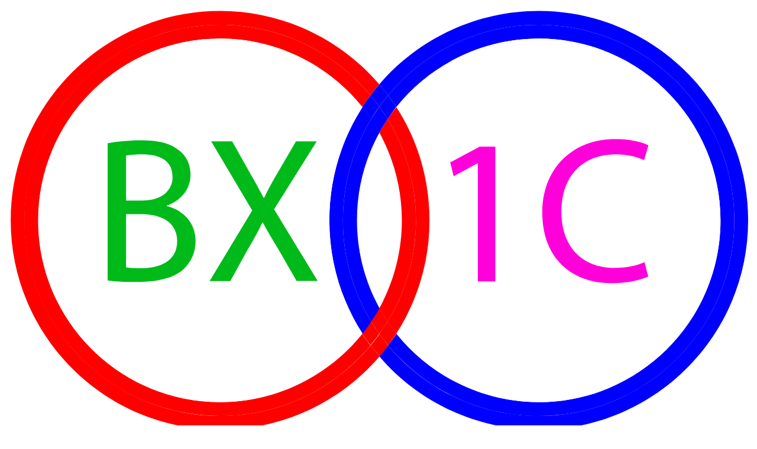

--- FILE ---
content_type: text/html; charset=UTF-8
request_url: https://links-pro.ru/integration-b24-lp
body_size: 7180
content:
<!DOCTYPE html>
<html lang="ru">
  <head>

    <meta charset="utf-8">
    <meta http-equiv="X-UA-Compatible" content="IE=edge">
    <meta name="viewport" content="width=device-width, initial-scale=1">
    <link rel="icon" href="/favicon.svg" type=" image/svg+xml">  

    <title>Интеграция Битрикс24 и посадочной странциы</title>

    <meta name='keywords' content='Интеграция Битрикс24 и посадочной странциы' /><meta name='description' content='Интеграция Битрикс24 и посадочной странциы' />        
  </head>
  <body>
      
     <!-- Yandex.Metrika counter -->
        <script type="text/javascript" >
            (function(m,e,t,r,i,k,a){m[i]=m[i]||function(){(m[i].a=m[i].a||[]).push(arguments)};
            m[i].l=1*new Date();k=e.createElement(t),a=e.getElementsByTagName(t)[0],k.async=1,k.src=r,a.parentNode.insertBefore(k,a)})
            (window, document, "script", "https://mc.yandex.ru/metrika/tag.js", "ym");
    
            ym(68183251, "init", {
                clickmap:true,
                trackLinks:true,
                accurateTrackBounce:true
            });
        </script>
        <noscript><div><img src="https://mc.yandex.ru/watch/68183251" style="position:absolute; left:-9999px;" alt="" /></div></noscript>
    <!-- /Yandex.Metrika counter -->

    <div class="page-level-2-flex">
  
  <div class="breadcrumb-wrapper">
    <div><a href="/#title-programmer"><img class="logo-rings" src="/images/logo-rings-02.svg" alt="На главную страницу" title="На главную страницу"></a></div>
    <span class="glyphicon glyphicon-arrow-down"></span>
    <h1><a href="/#integration-b24-lp">Интеграция Битрикс24<br>и посадочной страницы</a></h1>
    <span class="glyphicon glyphicon-arrow-down"></span>
    <div class="more-details">Читать далее ...</div>
  </div>

  <ul class="contents">
    <li><a href="#introduction">Введение</a></li>
    <li><a href="#creating-lp">Создание посадочных страниц</a></li>
    <li><a href="#using-ajax">Использование Ajax</a></li>
    <li><a href="#forms">Собственные формы и Битрикс24-формы</a></li>
    <li><a href="#keitaro">Пускание трафика через Keitaro-треккер</a></li>
    <li><a href="#email">Дублирование заявки на Email</a></li>
    <li><a href="#showcase">Заявки с витрины</a></li>
    <li><a href="#mini-invoice">Заявки с мини-накладной</a></li>
    <li><a href="#mini-shop">Заявки с мини-магазина</a></li>
    <li><a href="#lp-types">Сравнение LP-типов</a></li>
    <li><a href="#captcha">Капча &laquo;Я не робот&raquo;</a></li>
    <li><a href="#validation">Валидация</a></li>
    <li><a href="#geo-targeting">ГЕО-таргетинг</a></li>
    <li><a href="#parallax">Параллакс для LP</a></li>
    <li><a href="#feedback-forms">Примеры форм обратной связи</a></li>
    <li><a href="#1c">1C-наработки в интеграции &laquo;Б24+LP&raquo;</a></li>
    <li><a href="#brief">Бриф-тех-задание на интеграцию &laquo;Б24+LP&raquo;</a></li>
    <li><a href="#feedback">Обратная связь</a></li>
  </ul>

  <img class="subject-icon-standart" src="/images/integration/b24-lp/logo.svg" alt="Интеграция Битрикс24 и посадочной страницы" title="Интеграция Битрикс24 и посадочной страницы">

</div>


<div class="container container-page-second">

  <div class="row">
    <div class="col-xs-12 col-md-8 col-md-offset-2">
      <h2 id="introduction">Введение</h2>
      <p>&laquo;LP&raquo; &rarr; Landing Page, посадочная страница, страница приземления, одностраничный сайт. В отличие от CMS-сайтов LP-сайты делаются очень быстро. Цель LP - получить от потенциального покупателя контакт (<i>лид, lead</i>) в форме телефона или email, а иногда еще и список товаров и других параметров. В подавляющем большинстве случаев трафик на LP идет не из SEO, а из платных источников таких как тизерные сети, контекстная реклама, таргетированная реклама, рекламные посты в социальных сетях, email-рассылки и тп. <strong>При интеграции LP и CRM <i>&laquo;Битрикс24&raquo;</i> есть несколько вариантов,</strong> которые и разъясняются ниже.</p>

      <h2 id="creating-lp">Создание посадочных страниц</h2>

      <p>Если Вам нужна посадочная страница, то обращайтесь ко мне. Посадочную страницу могу делать на чистом html или на CMS Битрикс. Если Вам нужен уникальный навороченный дизайн, то Вам нужно обратиться к веб-дизайнеру и дать мне уже готовый psd- или ai-макет. Если Вам нужен простой дизайн, то я могу делать его сам, но очень желательно Вам дать мне ссылки на посадочные страницы Ваших конкурентов.</p>

      <p>Посадочные страницы, которые делаю я, могут включать следующие компоненты:</p>

      <ol>
        <li><a href="#using-ajax">AJAX</a></li>
        <li>Way points</li>
        <li>Адаптивность изображений</li>
        <li>Адаптивность меню</li>
        <li>Адаптивность общая</li>
        <li>Анимация</li>
        <li>Валидация</li>
        <li>Галерея</li>
        <li>Геотаргетинг</li>
        <li>Капча</li>
        <li>Карты</li>
        <li>Кнопка "Вверх"</li>
        <li>Кнопка "Габмбургер"</li>
        <li>Мульти-страничность</li>
        <li>Параллакс</li>
        <li>Плавная прокрутка</li>
        <li>Политика конфиденциальности</li>
        <li>Прелоадер</li>
        <li>Прием оплаты</li>
        <li>Слайдеры</li>
        <li>Таймер</li>
        <li>Фоновое видео</li>
      </ol>

      <h2 id="using-ajax">Использование Ajax</h2>
      <p>Использование Ajax позволяет отправлять данные с формы не перезагружая страницу. Механизм технологии Ajax здесь объяснять долго, поэтому здесь приведены два примера, которые открываются в отдельном окне.</p>

      <ul>
        <li>Отправка формы с технологией Ajax - страница после отправки не перезагружается</li>
        <li>Отправка формы без технологии Ajax -  страница после отправки перезагружается</li>
      </ul>

      <h2 id="forms">Собственные формы и Битрикс24-формы</h2>
      <p>Формы могут быть собственные, а можно взять уже готовые. Достоинство и недостатки обоих вариантов представлены в таблице:</p>
      <table class="table table-bordered table-hover">
        <thead>
          <tr class="success">
            <th></th>
            <th>Достоинства</th>
            <th>Недостатки</th>
          </tr>
        </thead>
        <tbody>
          <tr>
            <td>Собственные формы</td>
            <td>Можно сделать любой дизайн, можно прикрутить любые скрипты. Можно сделать отправку люди помимо B24, еще в другие сервисы. Можно сделать отправку лида на свой email и на email лида. Полная свобода действий.</td>
            <td>По времени делаются дольше.</td>
          </tr>
          <tr>
            <td>Битрикс24-формы</td>
            <td>Делаются быстро.</td>
            <td>Ограниченые возможности по доработке.</td>
          </tr>
        </tbody>
      </table>
      <h2 id="keitaro">Пускание трафика через Keitaro-треккер</h2>
      <h2 id="email">Дублирование заявки на Email</h2>
      <p>По общему правилу заявки с посадочной страницы напрямую попадают в CRM <i>&laquo;Битрикс24&raquo;</i>, но иногда очень желательно, что бы заявка дублировалась на почту заказчика, что бы он был уверен, что его заявка принята. Можно также дублировать заявку для почту исполнителя ... для надежности. Здесь есть варианты:</p>

      <ul>
        <li>Посадочная страница отправляет заявку в CRM и сразу же отправляет заявку на нужные Email;</li>
        <li>Посадочная страница отправляет заявку в CRM, а CRM уже самм отправляет заявки на нужные Email.</li>
      </ul>

      <h2 id="showcase">Заявки с витрины</h2>
      <p>&laquo;Витрина&raquo; - это когда на одной странице есть несколько карточек товаров (услуг) и под каждым товаром есть кнопка "Заказать". За один раз можно заказывать только один товар (услугу).</p>

      <h2 id="mini-invoice">Заявки с мини-накладной</h2>
      <p>&laquo;Мини-накладная&raquo; - это когда на одной странице есть список товаров (услуг) и против каждого товара есть цена, количество и сумма. За один раз можно заказывать несколько товаров (услуг)</p>

      <ul>
        <li><a target="_blank" href="http://mini-invoice-00.1c-bx-1c.ru">mini-invoice-00.1C-bx-1C.ru</a></li>
      </ul>
      
      <h2 id="mini-shop">Заявки с мини-магазина</h2>
      <p>&laquo;Мини-магазин&raquo; - это аналог обычного магазина, то есть на странице можно класть товары (услуги) в корзину. а потом эту корзину отправлять на сервер (в CRM &laquo;Bitrix24&raquo;). Внутреннее отличие мини-магазина от обычного магазина заключается в том, что мини-магазин делается только на клиентских языках (JavaScript, jQuery), а обычный магазин делается помимо клиентских языков еще и на серверных языках (PHP, Python). Внешнее отличие мини--магазина от обычного магазина заключается в том, что мини-магазин распологается только на одной странце, а обычный магазин может иметь неограниченное количество страниц.</p>
      
      <h2 id="lp-types">Сравнение LP-типов</h2>

      <table class="table table-bordered table-hover integration-b24-lp--lp-types">
        <thead>
          <tr class="success">
            <th>LP- типы &rarr;</th>
            <th>Простой</th>
            <th>Витрина</th>
            <th>Мини- <br>накладная</th>
            <th>Мини- <br>магазин</th>
          </tr>
        </thead>
        <tbody>
          <tr>
            <td>Количество <br> позиций <br>товаров <br>(услуг)</td>
            <td>Только <br> одна</td>
            <td>Много</td>
            <td>Много</td>
            <td>Много</td>
          </tr>  
          <tr>
            <td>Возможность <br> заказать <br>несколько <br> позиций <br>за один раз </td>
            <td><span class="glyphicon glyphicon-minus"></span></td>
            <td><span class="glyphicon glyphicon-minus"></span></td>
            <td><span class="glyphicon glyphicon-plus"></span></td>
            <td><span class="glyphicon glyphicon-plus"></span></td>
          </tr>
          <tr>
            <td>Есть <br> корзина?</td>
            <td><span class="glyphicon glyphicon-minus"></span></td>
            <td><span class="glyphicon glyphicon-minus"></span></td>
            <td><span class="glyphicon glyphicon-minus"></span></td>
            <td><span class="glyphicon glyphicon-plus"></span></td>
          </tr>
          <tr>
            <td>Возможность <br>использовать <br>Б24-формы</td>
            <td><span class="glyphicon glyphicon-plus"></span></td>
            <td><span class="glyphicon glyphicon-minus"></span></td>
            <td><span class="glyphicon glyphicon-minus"></span></td>
            <td><span class="glyphicon glyphicon-minus"></span></td>
          </tr>
        </tbody>
      </table>

      <h2 id="captcha">Капча &laquo;Я не робот&raquo;</h2>
      <p>Капча - это такая программная конструкция, которая позволяет определить является ли роботом или человеком тот, кто заводит данные в форму обратной связи и потом отправляет их на сервер. Если такой проверки не делать, тогда роботы найдут вашу форму обратной связи и начнут не только Вам присылать спам, но и от Вашего имени рассылать спам по разным email. Вдобабок к спаму есть еще одно очень неблагоприятное последстие -  почтовые сервисы могут занести Ваш email в свою базу как спамо-рассылающий, и тогда отправляемые Вами письма будут попадать в папку "Спам" Ваших адресатов.</p>

      <p>На сегодняшний день самым простым с точки зрения пользователя и самым надежным с точки зрения программиста является капча &laquo;Я не робот&raquo;, сделанная компанией "Google" как сервис. Есть несколько вариантов реализации этой капчи. Основная классификация: капча может быть видимая и невидимая. Все варианты здесь рассматривать долго, поэтому для начала предлагаю Вам установить самый простой вариант - видимую капчу, пример которой есть внизу данной страницы.</p>

      <p>Принцип работы этой капчи я здесь описывать не буду, но упомяну два важных момента. Ее можно использовать совместно с Ajax и желательно проверку делать на стороне клиента и обязательно на стороне сервера. На стороне сервера - это важно, потому что я встречал случаи, когда эта капча не сделана на стороне сервера, что ведет к уязвимости.</p>

      <h2 id="validation">Валидация</h2>

      <p>Валидация - это когда посетитель не может отправить данные с формы на сервер пока данные, которые он ввел, не соответствуют заданнным Вами правилам.</p>

      <h2 id="geo-targeting">ГЕО-таргетинг</h2>

      <p>Здесь будет информация про гео-таргетинг</p>

      <h2 id="parallax">Параллакс для LP</h2>

      <p>Здесь будет информация про параллах</p>

      <h2 id="feedback-forms">Примеры форм обратной связи</h2>  

      <p>Здесь будут примеры форм обратной связи</p>

      <h2 id="1c">1C-наработки в интеграции &laquo;Б24+LP&raquo;</h2>
      <p><strong>Группа #1 1С-наработок</strong> - это эмулятор cURL - отправляет API команды через веб-хуки и черех OAuth в Битиркс24. Используется для отладки отправки лидок через веб-хуки.</p>
      <p><strong>Группа #2 1С-наработок</strong> - это эмулятор простых get-запросов - отправляет заявки в Битрикс24 через компонету "crm.lead.rest" и использованием обычного логина и пароля.</p>

      <p><strong>Группа #3 1С-наработок</strong> - программное создание витрин. Список товаров с картинками, описанием, ценами может быть получен по API из каких-либо сервисов, агрегаторов или прямо из справочника "Номенклатура" в 1С.</p>
      
<!-- ==============================================  -->          

      <h2 id="brief">Бриф-тех-задание на интеграцию &laquo;Б24+LP&raquo;</h2>
      <p>Прежде чем формировать тех-задание Вам нужно разобраться в различных вариантах, которые представлены выше, понять какие варианты больше всего подходят Вашим бизнес-процессам и тогда заполнить тех-задание.</p>
      <p>Заполнить тех-задание можно здесь:</p>
      <p><a href="/#title-programmer">Главная страница</a> &rarr; <a href="/#briefs">Брифы + тех-задания</a> &rarr; <a href="/briefs/b24-lp">Бриф на интеграцию &laquo;Б24+LP&raquo;</a></p>

<!-- =====================  -->

      <h2 id="feedback">Обратная связь</h2>
      <br />
<b>Warning</b>:  Use of undefined constant root_dir - assumed 'root_dir' (this will throw an Error in a future version of PHP) in <b>/home/my-services/links-pro.ru/www/lib/integration-b24-lp/index.html</b> on line <b>211</b><br />
<br />
<b>Warning</b>:  include(root_dir/zzz/feedback-standard-form.php): failed to open stream: No such file or directory in <b>/home/my-services/links-pro.ru/www/lib/integration-b24-lp/index.html</b> on line <b>211</b><br />
<br />
<b>Warning</b>:  include(): Failed opening 'root_dir/zzz/feedback-standard-form.php' for inclusion (include_path='.:/usr/share/php') in <b>/home/my-services/links-pro.ru/www/lib/integration-b24-lp/index.html</b> on line <b>211</b><br />
  
      

    </div>
  </div><!--  row  -->
</div><!--  container  -->

  
    <div class="container container-page-second">
      <div class="row">
        <div class="col-xs-12 col-md-8 col-md-offset-2">
          <div class="main-footer">VadimArnold Ltd &copy; 2017 &rarr; 2024</div>
        </div>
      </div>
    </div>

    <div class="button-to-top hidden-xs hidden-sm  side-left"></div>
    <div class="button-to-top hidden-xs hidden-sm  side-right"></div>
  
  </body>
</html>

--- FILE ---
content_type: image/svg+xml
request_url: https://links-pro.ru/images/logo-rings-02.svg
body_size: 5406
content:
<?xml version="1.0" encoding="utf-8"?>
<!-- Generator: Adobe Illustrator 18.1.1, SVG Export Plug-In . SVG Version: 6.00 Build 0)  -->
<svg version="1.1" id="Layer_1" xmlns="http://www.w3.org/2000/svg" xmlns:xlink="http://www.w3.org/1999/xlink" x="0px" y="0px"
	 viewBox="0 0 324.7 186.7" enable-background="new 0 0 324.7 186.7" xml:space="preserve">
<g>
	<g>
		<g id="XMLID_1_">
			<g>
				<path fill="#0000FF" d="M231.9,2.7c50.2,0,91,40.8,91,91s-40.8,91-91,91c-26.7,0-52-11.8-69.2-31.9c1.3-1.6,2.6-3.1,3.8-4.8
					c15.6,18.8,39.1,30.7,65.4,30.7c46.9,0,85-38.1,85-85s-38-85-85-85c-26.3,0-49.8,11.9-65.4,30.7c-1.2-1.7-2.5-3.2-3.8-4.8
					C179.9,14.5,205.3,2.7,231.9,2.7z"/>
				<path fill="#0000FF" d="M231.9,8.7c46.9,0,85,38.1,85,85s-38,85-85,85c-26.3,0-49.8-12-65.4-30.7c0.4-0.5,0.7-1,1.1-1.4l2.5-3.5
					l-0.1-0.1l0.1-0.1c14.9,18.7,37.8,29.8,61.8,29.8c43.6,0,79-35.4,79-79s-35.4-79-79-79c-24,0-46.9,11.1-61.8,29.8l-0.1-0.1
					l0.1-0.1l-2.5-3.5c-0.3-0.5-0.7-1-1.1-1.4C182.1,20.6,205.6,8.7,231.9,8.7z"/>
				<path fill="#FFFFFF" d="M231.9,14.7c43.6,0,79,35.4,79,79s-35.4,79-79,79c-24,0-46.9-11.1-61.8-29.8
					c9.5-14.7,14.4-31.6,14.4-49.2s-5-34.5-14.4-49.2C185.1,25.7,207.9,14.7,231.9,14.7z"/>
				<path fill="#FF0000" d="M170.1,44.5c9.5,14.7,14.4,31.6,14.4,49.2s-5,34.5-14.4,49.2l-0.1,0.1l-2.4-3.4
					c-0.4-0.6-0.9-1.3-1.3-1.9c7.8-12.8,12.3-27.9,12.3-44s-4.5-31.1-12.3-44c0.4-0.6,0.9-1.3,1.3-1.9L170.1,44.5L170.1,44.5z"/>
				<path fill="#FF0000" d="M166.3,49.7c7.8,12.8,12.3,27.9,12.3,44s-4.5,31.2-12.3,44c-1.3-1.9-2.5-3.8-3.6-5.8
					c6.4-11.6,9.8-24.7,9.8-38.2c0-13.5-3.4-26.5-9.8-38.2C163.8,53.5,165,51.6,166.3,49.7z"/>
				<path fill="#0000FF" d="M167.6,40.8l2.5,3.5l-0.1,0.1l-2.4,3.4c-0.4,0.6-0.9,1.3-1.3,1.9c-1.1-1.8-2.3-3.6-3.6-5.4
					c1.2-1.7,2.5-3.3,3.8-4.9C166.9,39.9,167.3,40.3,167.6,40.8z"/>
				<path fill="#FF0000" d="M170,142.9l0.1,0.1l-2.5,3.5c-0.3,0.5-0.7,1-1.1,1.4c-1.3-1.6-2.6-3.2-3.8-4.9c1.3-1.8,2.4-3.6,3.6-5.4
					c0.4,0.6,0.9,1.3,1.3,1.9L170,142.9z"/>
				<path fill="#0000FF" d="M162.7,34.6c1.3,1.5,2.6,3.1,3.8,4.8c-1.3,1.6-2.6,3.2-3.8,4.9c-1.2-1.7-2.5-3.3-3.8-4.9
					C160.1,37.7,161.4,36.1,162.7,34.6z"/>
				<path fill="#FF0000" d="M166.6,148c-1.2,1.7-2.5,3.2-3.8,4.8c-1.3-1.6-2.6-3.1-3.8-4.8c1.3-1.6,2.6-3.2,3.8-4.9
					C164,144.7,165.2,146.4,166.6,148z"/>
				<path fill="#0000FF" d="M162.7,44.3c1.3,1.8,2.4,3.5,3.6,5.4c-1.3,1.9-2.5,3.8-3.6,5.8c-1.1-2-2.3-3.9-3.6-5.8
					C160.3,47.9,161.5,46.1,162.7,44.3z"/>
				<path fill="#FF0000" d="M166.3,137.6c-1.1,1.8-2.3,3.6-3.6,5.4c-1.3-1.8-2.4-3.6-3.6-5.4c1.3-1.9,2.5-3.8,3.6-5.8
					C163.8,133.8,165,135.7,166.3,137.6z"/>
				<path fill="#0000FF" d="M158.9,39.4c1.3,1.6,2.6,3.2,3.8,4.9c-1.3,1.8-2.4,3.5-3.6,5.4c-0.4-0.6-0.9-1.3-1.3-1.9l-2.4-3.4
					l-0.1-0.1l2.5-3.5C158.2,40.3,158.6,39.9,158.9,39.4z"/>
				<path fill="#FF0000" d="M162.7,143c-1.2,1.7-2.5,3.3-3.8,4.9c-0.4-0.5-0.7-1-1.1-1.4l-2.5-3.5l0.1-0.1l2.4-3.4
					c0.4-0.6,0.9-1.3,1.3-1.9C160.3,139.5,161.5,141.3,162.7,143z"/>
				<path fill="#0000FF" d="M159.2,49.7c1.3,1.9,2.5,3.8,3.6,5.8c-6.5,11.7-9.8,24.7-9.8,38.2s3.4,26.5,9.8,38.2
					c-1.1,2-2.3,3.9-3.6,5.8c-7.8-12.8-12.3-27.9-12.3-44S151.4,62.5,159.2,49.7z"/>
				<path fill="#FF0000" d="M162.7,34.6c-1.3,1.5-2.6,3.1-3.8,4.8C143.3,20.6,119.9,8.7,93.6,8.7c-46.9,0-85,38.1-85,85
					s38.1,85,85,85c26.3,0,49.8-12,65.4-30.7c1.2,1.7,2.5,3.2,3.8,4.8c-17.2,20.1-42.5,31.9-69.2,31.9c-50.2,0-91-40.8-91-91
					s40.8-91,91-91C120.2,2.7,145.5,14.5,162.7,34.6z"/>
				<path fill="#FF0000" d="M158.9,39.4c-0.4,0.5-0.7,1-1.1,1.4l-2.5,3.5l0.1,0.1l-0.1,0.1c-14.9-18.7-37.8-29.8-61.8-29.8
					c-43.6,0-79,35.4-79,79s35.4,79,79,79c24.1,0,46.9-11.1,61.8-29.8l0.1,0.1l-0.1,0.1l2.5,3.5c0.3,0.5,0.7,1,1.1,1.4
					c-15.6,18.8-39.1,30.7-65.4,30.7c-46.9,0-85-38.1-85-85s38.1-85,85-85C119.9,8.7,143.3,20.6,158.9,39.4z"/>
				<path fill="#0000FF" d="M157.9,47.8c0.4,0.6,0.9,1.3,1.3,1.9c-7.8,12.8-12.3,27.9-12.3,44s4.5,31.2,12.3,44
					c-0.4,0.6-0.9,1.3-1.3,1.9l-2.4,3.4l-0.1-0.1c-9.5-14.7-14.4-31.6-14.4-49.2c0-17.6,5-34.5,14.4-49.2l0.1-0.1L157.9,47.8z"/>
				<path fill="#FFFFFF" d="M155.4,44.5c-9.5,14.7-14.4,31.6-14.4,49.2c0,17.6,5,34.5,14.4,49.2c-14.9,18.7-37.8,29.8-61.8,29.8
					c-43.6,0-79-35.4-79-79s35.4-79,79-79C117.6,14.7,140.4,25.7,155.4,44.5z"/>
			</g>
			<g>
			</g>
		</g>
	</g>
</g>
<g>
	<path fill="#00BA1A" d="M44.8,60.2c3.4-0.7,8.8-1.3,14.3-1.3c7.8,0,12.9,1.3,16.6,4.4c3.1,2.3,5,5.9,5,10.7c0,5.9-3.9,11-10.3,13.3
		v0.2c5.8,1.4,12.5,6.2,12.5,15.2c0,5.2-2.1,9.2-5.1,12.1c-4.2,3.9-11.1,5.7-21,5.7c-5.4,0-9.5-0.4-12.1-0.7V60.2z M52.7,85.1h7.1
		c8.3,0,13.1-4.3,13.1-10.2c0-7.1-5.4-9.9-13.3-9.9c-3.6,0-5.7,0.3-6.9,0.5V85.1z M52.7,114.1c1.5,0.3,3.8,0.4,6.6,0.4
		c8.1,0,15.6-3,15.6-11.8c0-8.3-7.1-11.7-15.7-11.7h-6.5V114.1z"/>
	<path fill="#00BA1A" d="M126.8,120.1l-7.7-13.4c-3.1-5.1-5.1-8.5-7-12h-0.2c-1.7,3.5-3.4,6.8-6.6,12.1L98,120.1h-9l18.5-30.7
		l-17.8-30h9.1l8,14.2c2.3,4,4,7,5.6,10.3h0.3c1.7-3.6,3.2-6.4,5.5-10.3l8.3-14.2h9L117,88.9l18.9,31.1H126.8z"/>
</g>
<g>
	<path fill="#FF00DB" d="M205.4,69h-0.2L195,74.5l-1.5-6l12.8-6.8h6.8v58.5h-7.6V69z"/>
	<path fill="#FF00DB" d="M279.5,118.1c-2.9,1.4-8.6,2.9-16,2.9c-17.1,0-30-10.8-30-30.7c0-19,12.9-31.9,31.7-31.9
		c7.6,0,12.3,1.6,14.4,2.7l-1.9,6.4c-3-1.4-7.2-2.5-12.2-2.5c-14.2,0-23.7,9.1-23.7,25c0,14.8,8.5,24.4,23.3,24.4
		c4.8,0,9.6-1,12.8-2.5L279.5,118.1z"/>
</g>
</svg>


--- FILE ---
content_type: image/svg+xml
request_url: https://links-pro.ru/images/integration/b24-lp/logo.svg
body_size: 6228
content:
<?xml version="1.0" encoding="utf-8"?>
<!-- Generator: Adobe Illustrator 21.1.0, SVG Export Plug-In . SVG Version: 6.00 Build 0)  -->
<svg version="1.1" id="Layer_1" xmlns="http://www.w3.org/2000/svg" xmlns:xlink="http://www.w3.org/1999/xlink" x="0px" y="0px"
	 viewBox="0 0 710.5 262.6" style="enable-background:new 0 0 710.5 262.6;" xml:space="preserve">
<style type="text/css">
	.st0{fill:none;stroke:#000000;stroke-miterlimit:10;}
	.st1{fill:#2FC7F7;}
	.st2{fill:#F5FCFF;}
	.st3{fill:#0066A1;}
	.st4{fill:#FFFFFF;stroke:#0066A1;stroke-width:12;stroke-miterlimit:10;}
	.st5{fill:#ECF0F1;}
	.st6{fill:#0F7986;}
	.st7{fill:#076673;}
	.st8{fill:#666666;}
	.st9{fill:#21D0C3;}
	.st10{fill:#FFFFFF;}
	.st11{fill:#828282;}
	.st12{fill:#FAD24D;}
	.st13{fill:#FF5B62;}
	.st14{fill:#B6B6B8;}
	.st15{fill:#C2C2C4;}
	.st16{fill:#B0B0B0;}
</style>
<g>
	<g>
		<g>
			<g>
				<path class="st0" d="M261.7,48.9C523.4-63.2,112.9,361.5,467.5,220.7"/>
				<g>
					<path d="M250,54c6.4-0.4,14.7,0.1,20.5,1.9l-7.4-7.7l-0.7-10.6C259.9,43.1,254.6,49.6,250,54z"/>
				</g>
			</g>
		</g>
	</g>
</g>
<g>
	<g>
		<circle class="st1" cx="131.7" cy="131.4" r="129"/>
	</g>
	<g>
		<path class="st2" d="M56.4,61.1c2.7-0.4,6.9-0.8,11.1-0.8c6.1,0,10,0.8,13,2.8c2.5,1.4,3.9,3.7,3.9,6.7c0,3.7-3,6.9-7.9,8.4v0.1
			c4.5,0.9,9.7,3.9,9.7,9.6c0,3.3-1.5,5.8-4,7.6c-3.3,2.5-8.7,3.6-16.3,3.6c-4.2,0-7.4-0.2-9.4-0.4L56.4,61.1L56.4,61.1z M62.5,76.8
			H68c6.4,0,10.2-2.7,10.2-6.4c0-4.5-4.2-6.3-10.3-6.3c-2.8,0-4.4,0.2-5.4,0.3V76.8z M62.5,95c1.2,0.2,3,0.2,5.2,0.2
			c6.3,0,12.1-1.9,12.1-7.4c0-5.3-5.5-7.3-12.2-7.3h-5.1V95z"/>
		<path class="st2" d="M101,63.7c0.1,1.8-1.4,3.1-3.9,3.1c-2.2,0-3.7-1.3-3.7-3.1s1.5-3.1,3.8-3.1C99.6,60.6,101,61.9,101,63.7z
			 M94.2,98.8V71.3h6.2v27.4H94.2z"/>
		<path class="st2" d="M118,63.5v7.8h8.8v3.8H118v14.8c0,3.4,1.2,5.4,4.6,5.4c1.5,0,2.8-0.2,3.6-0.3l0.3,3.7
			c-1.2,0.4-3.1,0.7-5.5,0.7c-2.9,0-5.2-0.7-6.6-2.1c-1.8-1.4-2.4-3.9-2.4-7.1v-15h-5.3v-3.8h5.3v-6.5L118,63.5z"/>
		<path class="st2" d="M133.7,79.9c0-3.2-0.1-6-0.3-8.6h5.4l0.2,5.4h0.3c1.5-3.7,5.3-6,9.4-6c0.7,0,1.2,0.1,1.8,0.2v4.7
			c-0.6-0.1-1.2-0.2-2.1-0.2c-4.3,0-7.4,2.7-8.3,6.4c-0.1,0.7-0.3,1.4-0.3,2.4v14.5h-6.1V79.9L133.7,79.9z"/>
		<path class="st2" d="M163.8,63.7c0.1,1.8-1.4,3.1-3.9,3.1c-2.2,0-3.7-1.3-3.7-3.1s1.5-3.1,3.8-3.1
			C162.3,60.6,163.8,61.9,163.8,63.7z M156.9,98.8V71.3h6.2v27.4H156.9z"/>
		<path class="st2" d="M176.2,71.3l4.8,5.9c1.2,1.5,2.4,3,3.4,4.5h0.2c1.1-1.7,2.2-3.1,3.4-4.5l4.7-5.9h6.6l-11.6,13.2l11.9,14.1h-7
			l-5-6.2c-1.3-1.5-2.5-3.1-3.6-4.7h-0.1c-1.1,1.7-2.4,3.1-3.6,4.7l-4.8,6.2h-6.8l12.1-14l-11.5-13.4
			C169.4,71.3,176.2,71.3,176.2,71.3z"/>
	</g>
	<g>
		<path class="st3" d="M54.9,205.9v-9l25.3-34.2c1.4-2,2.6-4,3.4-6.1c0.8-2.1,1.2-4.1,1.2-5.9v-0.1c0-3-0.8-5.3-2.6-6.9
			c-1.8-1.7-4.1-2.5-7.2-2.5c-2.9,0-5.3,0.9-7.1,2.7c-1.9,1.8-3,4.3-3.4,7.6v0.1H53.9v-0.1c0.9-6.4,3.2-11.3,6.8-14.9
			c3.6-3.5,8.4-5.3,14.1-5.3c6.5,0,11.6,1.8,15.2,5.1c3.6,3.4,5.4,8.1,5.4,14.2v0.1c0,2.6-0.5,5.4-1.5,8.1c-1,2.9-2.6,5.6-4.4,8.1
			l-20.9,29h27.3v9.8L54.9,205.9L54.9,205.9z"/>
		<path class="st3" d="M107.8,194.7v-9l24.3-53.3h10.4l-23.7,52.7h35.5v9.6L107.8,194.7L107.8,194.7z M139.1,206v-43.3h9.9V206
			H139.1L139.1,206z"/>
	</g>
	<g>
		<circle class="st4" cx="199.8" cy="146.6" r="35.2"/>
		<path class="st3" d="M199.8,149.9L199.8,149.9c-1.8,0-3.2-1.4-3.2-3.2v-20.2c0-1.8,1.4-3.2,3.2-3.2l0,0c1.8,0,3.2,1.4,3.2,3.2
			v20.2C203,148.5,201.6,149.9,199.8,149.9z"/>
		<path class="st3" d="M223.3,146.6L223.3,146.6c0,1.8-1.4,3.2-3.2,3.2h-20.2c-1.8,0-3.2-1.4-3.2-3.2l0,0c0-1.8,1.4-3.2,3.2-3.2
			h20.2C221.9,143.4,223.3,144.9,223.3,146.6z"/>
	</g>
</g>
<g>
	<circle class="st5" cx="578.2" cy="131.3" r="129"/>
	<circle class="st6" cx="578.2" cy="131.3" r="129"/>
	<ellipse class="st7" cx="578.2" cy="214.8" rx="91.8" ry="7.2"/>
	<path class="st8" d="M482.5,36.2h191.4c6.3,0,11.4,5.1,11.4,11.4v117.9H471.1V47.7C471.1,41.4,476.2,36.2,482.5,36.2L482.5,36.2
		L482.5,36.2z"/>
	<path class="st9" d="M478.8,157.9h198.8V47.7c0-2-1.7-3.7-3.7-3.7H482.5c-2,0-3.7,1.7-3.7,3.7V157.9L478.8,157.9z"/>
	<g>
		<path class="st10" d="M685.4,165.6v12.5c0,6.3-5.7,11.4-12.6,11.4H483.7c-6.9,0-12.6-5.1-12.6-11.4v-12.5H685.4z"/>
		<path class="st10" d="M520.4,60.6H636h17.2c2.1,0,3.8,1.7,3.8,3.8V87v70.9H499.4v-71V64.4c0-2.1,1.7-3.8,3.8-3.8H520.4L520.4,60.6
			z"/>
	</g>
	<path class="st11" d="M503.2,60.6h150c2.1,0,3.8,1.7,3.8,3.8V72H499.4v-7.6C499.4,62.3,501.1,60.6,503.2,60.6z"/>
	<path class="st10" d="M563.3,64.5h82.4c0.6,0,1,0.5,1,1v1.9c0,0.6-0.5,1-1,1h-82.4c-0.6,0-1-0.5-1-1v-1.9
		C562.3,65,562.8,64.5,563.3,64.5z"/>
	<path class="st9" d="M508.4,63.8c1.2,0,2.2,1,2.2,2.2s-1,2.2-2.2,2.2c-1.2,0-2.2-1-2.2-2.2S507.2,63.8,508.4,63.8z"/>
	<path class="st12" d="M517,63.8c1.2,0,2.2,1,2.2,2.2s-1,2.2-2.2,2.2c-1.2,0-2.2-1-2.2-2.2C514.8,64.8,515.8,63.8,517,63.8z"/>
	<path class="st13" d="M525.6,63.8c1.2,0,2.2,1,2.2,2.2s-1,2.2-2.2,2.2c-1.2,0-2.2-1-2.2-2.2S524.4,63.8,525.6,63.8z"/>
	<path class="st12" d="M579.6,103.3c5.6,0.9,8.1,6.3,8,11.3l54.1-0.5c1.5,0,2.7,0.7,2.7,1.6l0,0c0,0.9-1.2,1.5-2.7,1.6l-56,5.3
		c-1.8,2.6-4.5,4.2-7.5,4.2s-5.7-1.6-7.5-4.2l-56-5.3c-1.5-0.1-2.7-0.7-2.7-1.6l0,0c0-0.9,1.2-1.7,2.7-1.6l54.1,0.5
		c-0.2-5,2.5-10.4,8-11.3l0.1-2h-16.5c-0.6,0-1.1-0.5-1.1-1.2l0,0c0-0.6,0.5-1.2,1.1-1.2H577l0.2-9.6c0-0.9,0.2-1.7,1-1.7l0,0
		c0.8,0,1,0.8,1,1.7l0.3,9.6h16.6c0.6,0,1.1,0.5,1.1,1.2l0,0c0,0.6-0.5,1.2-1.1,1.2h-16.5L579.6,103.3L579.6,103.3z M549.8,121.7
		c2.3,0,4.1,2,4.1,4.5c0,2.5-1.8,4.5-4.1,4.5s-4.1-2-4.1-4.5C545.7,123.8,547.6,121.7,549.8,121.7z M606.6,121.7
		c2.3,0,4.1,2,4.1,4.5c0,2.5-1.8,4.5-4.1,4.5c-2.3,0-4.1-2-4.1-4.5C602.5,123.8,604.4,121.7,606.6,121.7z M606.6,124.3
		c1,0,1.8,0.9,1.8,2s-0.8,2-1.8,2s-1.8-0.9-1.8-2C604.8,125.2,605.6,124.3,606.6,124.3z M549.8,124.3c1,0,1.8,0.9,1.8,2
		s-0.8,2-1.8,2s-1.8-0.9-1.8-2S548.8,124.3,549.8,124.3z"/>
	<circle class="st14" cx="578.2" cy="177.1" r="3.9"/>
	<path class="st15" d="M603,207.5l18.2,5.8h-85.9l14.7-5.8v-18h52.9L603,207.5L603,207.5z"/>
	<path class="st16" d="M603,207.5l-52.9-18H603V207.5z"/>
	<path class="st5" d="M550,207.5h52.9l18.2,5.8v2.5h-42.9h-42.9v-2.5L550,207.5L550,207.5z"/>
</g>
</svg>
